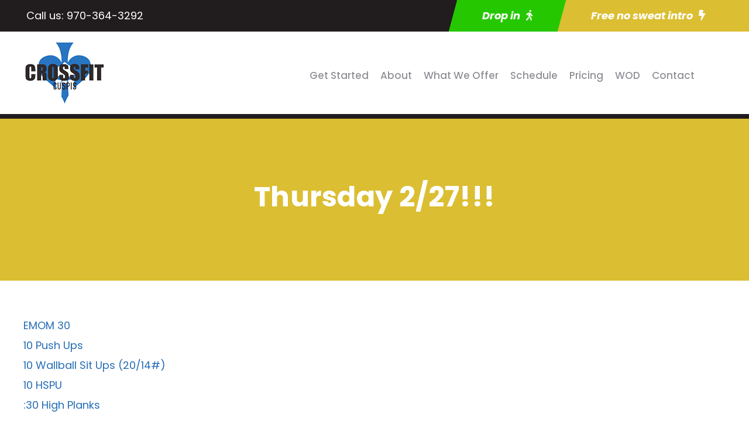

--- FILE ---
content_type: text/html; charset=utf-8
request_url: https://www.google.com/recaptcha/api2/anchor?ar=1&k=6Le5-IMeAAAAAFu0PbsXDpCHXX_aqUv2prV_W-7Z&co=aHR0cHM6Ly9jcm9zc2ZpdGN1c3Bpcy5jb206NDQz&hl=en&v=N67nZn4AqZkNcbeMu4prBgzg&size=invisible&anchor-ms=20000&execute-ms=30000&cb=8778ps1kgukv
body_size: 48748
content:
<!DOCTYPE HTML><html dir="ltr" lang="en"><head><meta http-equiv="Content-Type" content="text/html; charset=UTF-8">
<meta http-equiv="X-UA-Compatible" content="IE=edge">
<title>reCAPTCHA</title>
<style type="text/css">
/* cyrillic-ext */
@font-face {
  font-family: 'Roboto';
  font-style: normal;
  font-weight: 400;
  font-stretch: 100%;
  src: url(//fonts.gstatic.com/s/roboto/v48/KFO7CnqEu92Fr1ME7kSn66aGLdTylUAMa3GUBHMdazTgWw.woff2) format('woff2');
  unicode-range: U+0460-052F, U+1C80-1C8A, U+20B4, U+2DE0-2DFF, U+A640-A69F, U+FE2E-FE2F;
}
/* cyrillic */
@font-face {
  font-family: 'Roboto';
  font-style: normal;
  font-weight: 400;
  font-stretch: 100%;
  src: url(//fonts.gstatic.com/s/roboto/v48/KFO7CnqEu92Fr1ME7kSn66aGLdTylUAMa3iUBHMdazTgWw.woff2) format('woff2');
  unicode-range: U+0301, U+0400-045F, U+0490-0491, U+04B0-04B1, U+2116;
}
/* greek-ext */
@font-face {
  font-family: 'Roboto';
  font-style: normal;
  font-weight: 400;
  font-stretch: 100%;
  src: url(//fonts.gstatic.com/s/roboto/v48/KFO7CnqEu92Fr1ME7kSn66aGLdTylUAMa3CUBHMdazTgWw.woff2) format('woff2');
  unicode-range: U+1F00-1FFF;
}
/* greek */
@font-face {
  font-family: 'Roboto';
  font-style: normal;
  font-weight: 400;
  font-stretch: 100%;
  src: url(//fonts.gstatic.com/s/roboto/v48/KFO7CnqEu92Fr1ME7kSn66aGLdTylUAMa3-UBHMdazTgWw.woff2) format('woff2');
  unicode-range: U+0370-0377, U+037A-037F, U+0384-038A, U+038C, U+038E-03A1, U+03A3-03FF;
}
/* math */
@font-face {
  font-family: 'Roboto';
  font-style: normal;
  font-weight: 400;
  font-stretch: 100%;
  src: url(//fonts.gstatic.com/s/roboto/v48/KFO7CnqEu92Fr1ME7kSn66aGLdTylUAMawCUBHMdazTgWw.woff2) format('woff2');
  unicode-range: U+0302-0303, U+0305, U+0307-0308, U+0310, U+0312, U+0315, U+031A, U+0326-0327, U+032C, U+032F-0330, U+0332-0333, U+0338, U+033A, U+0346, U+034D, U+0391-03A1, U+03A3-03A9, U+03B1-03C9, U+03D1, U+03D5-03D6, U+03F0-03F1, U+03F4-03F5, U+2016-2017, U+2034-2038, U+203C, U+2040, U+2043, U+2047, U+2050, U+2057, U+205F, U+2070-2071, U+2074-208E, U+2090-209C, U+20D0-20DC, U+20E1, U+20E5-20EF, U+2100-2112, U+2114-2115, U+2117-2121, U+2123-214F, U+2190, U+2192, U+2194-21AE, U+21B0-21E5, U+21F1-21F2, U+21F4-2211, U+2213-2214, U+2216-22FF, U+2308-230B, U+2310, U+2319, U+231C-2321, U+2336-237A, U+237C, U+2395, U+239B-23B7, U+23D0, U+23DC-23E1, U+2474-2475, U+25AF, U+25B3, U+25B7, U+25BD, U+25C1, U+25CA, U+25CC, U+25FB, U+266D-266F, U+27C0-27FF, U+2900-2AFF, U+2B0E-2B11, U+2B30-2B4C, U+2BFE, U+3030, U+FF5B, U+FF5D, U+1D400-1D7FF, U+1EE00-1EEFF;
}
/* symbols */
@font-face {
  font-family: 'Roboto';
  font-style: normal;
  font-weight: 400;
  font-stretch: 100%;
  src: url(//fonts.gstatic.com/s/roboto/v48/KFO7CnqEu92Fr1ME7kSn66aGLdTylUAMaxKUBHMdazTgWw.woff2) format('woff2');
  unicode-range: U+0001-000C, U+000E-001F, U+007F-009F, U+20DD-20E0, U+20E2-20E4, U+2150-218F, U+2190, U+2192, U+2194-2199, U+21AF, U+21E6-21F0, U+21F3, U+2218-2219, U+2299, U+22C4-22C6, U+2300-243F, U+2440-244A, U+2460-24FF, U+25A0-27BF, U+2800-28FF, U+2921-2922, U+2981, U+29BF, U+29EB, U+2B00-2BFF, U+4DC0-4DFF, U+FFF9-FFFB, U+10140-1018E, U+10190-1019C, U+101A0, U+101D0-101FD, U+102E0-102FB, U+10E60-10E7E, U+1D2C0-1D2D3, U+1D2E0-1D37F, U+1F000-1F0FF, U+1F100-1F1AD, U+1F1E6-1F1FF, U+1F30D-1F30F, U+1F315, U+1F31C, U+1F31E, U+1F320-1F32C, U+1F336, U+1F378, U+1F37D, U+1F382, U+1F393-1F39F, U+1F3A7-1F3A8, U+1F3AC-1F3AF, U+1F3C2, U+1F3C4-1F3C6, U+1F3CA-1F3CE, U+1F3D4-1F3E0, U+1F3ED, U+1F3F1-1F3F3, U+1F3F5-1F3F7, U+1F408, U+1F415, U+1F41F, U+1F426, U+1F43F, U+1F441-1F442, U+1F444, U+1F446-1F449, U+1F44C-1F44E, U+1F453, U+1F46A, U+1F47D, U+1F4A3, U+1F4B0, U+1F4B3, U+1F4B9, U+1F4BB, U+1F4BF, U+1F4C8-1F4CB, U+1F4D6, U+1F4DA, U+1F4DF, U+1F4E3-1F4E6, U+1F4EA-1F4ED, U+1F4F7, U+1F4F9-1F4FB, U+1F4FD-1F4FE, U+1F503, U+1F507-1F50B, U+1F50D, U+1F512-1F513, U+1F53E-1F54A, U+1F54F-1F5FA, U+1F610, U+1F650-1F67F, U+1F687, U+1F68D, U+1F691, U+1F694, U+1F698, U+1F6AD, U+1F6B2, U+1F6B9-1F6BA, U+1F6BC, U+1F6C6-1F6CF, U+1F6D3-1F6D7, U+1F6E0-1F6EA, U+1F6F0-1F6F3, U+1F6F7-1F6FC, U+1F700-1F7FF, U+1F800-1F80B, U+1F810-1F847, U+1F850-1F859, U+1F860-1F887, U+1F890-1F8AD, U+1F8B0-1F8BB, U+1F8C0-1F8C1, U+1F900-1F90B, U+1F93B, U+1F946, U+1F984, U+1F996, U+1F9E9, U+1FA00-1FA6F, U+1FA70-1FA7C, U+1FA80-1FA89, U+1FA8F-1FAC6, U+1FACE-1FADC, U+1FADF-1FAE9, U+1FAF0-1FAF8, U+1FB00-1FBFF;
}
/* vietnamese */
@font-face {
  font-family: 'Roboto';
  font-style: normal;
  font-weight: 400;
  font-stretch: 100%;
  src: url(//fonts.gstatic.com/s/roboto/v48/KFO7CnqEu92Fr1ME7kSn66aGLdTylUAMa3OUBHMdazTgWw.woff2) format('woff2');
  unicode-range: U+0102-0103, U+0110-0111, U+0128-0129, U+0168-0169, U+01A0-01A1, U+01AF-01B0, U+0300-0301, U+0303-0304, U+0308-0309, U+0323, U+0329, U+1EA0-1EF9, U+20AB;
}
/* latin-ext */
@font-face {
  font-family: 'Roboto';
  font-style: normal;
  font-weight: 400;
  font-stretch: 100%;
  src: url(//fonts.gstatic.com/s/roboto/v48/KFO7CnqEu92Fr1ME7kSn66aGLdTylUAMa3KUBHMdazTgWw.woff2) format('woff2');
  unicode-range: U+0100-02BA, U+02BD-02C5, U+02C7-02CC, U+02CE-02D7, U+02DD-02FF, U+0304, U+0308, U+0329, U+1D00-1DBF, U+1E00-1E9F, U+1EF2-1EFF, U+2020, U+20A0-20AB, U+20AD-20C0, U+2113, U+2C60-2C7F, U+A720-A7FF;
}
/* latin */
@font-face {
  font-family: 'Roboto';
  font-style: normal;
  font-weight: 400;
  font-stretch: 100%;
  src: url(//fonts.gstatic.com/s/roboto/v48/KFO7CnqEu92Fr1ME7kSn66aGLdTylUAMa3yUBHMdazQ.woff2) format('woff2');
  unicode-range: U+0000-00FF, U+0131, U+0152-0153, U+02BB-02BC, U+02C6, U+02DA, U+02DC, U+0304, U+0308, U+0329, U+2000-206F, U+20AC, U+2122, U+2191, U+2193, U+2212, U+2215, U+FEFF, U+FFFD;
}
/* cyrillic-ext */
@font-face {
  font-family: 'Roboto';
  font-style: normal;
  font-weight: 500;
  font-stretch: 100%;
  src: url(//fonts.gstatic.com/s/roboto/v48/KFO7CnqEu92Fr1ME7kSn66aGLdTylUAMa3GUBHMdazTgWw.woff2) format('woff2');
  unicode-range: U+0460-052F, U+1C80-1C8A, U+20B4, U+2DE0-2DFF, U+A640-A69F, U+FE2E-FE2F;
}
/* cyrillic */
@font-face {
  font-family: 'Roboto';
  font-style: normal;
  font-weight: 500;
  font-stretch: 100%;
  src: url(//fonts.gstatic.com/s/roboto/v48/KFO7CnqEu92Fr1ME7kSn66aGLdTylUAMa3iUBHMdazTgWw.woff2) format('woff2');
  unicode-range: U+0301, U+0400-045F, U+0490-0491, U+04B0-04B1, U+2116;
}
/* greek-ext */
@font-face {
  font-family: 'Roboto';
  font-style: normal;
  font-weight: 500;
  font-stretch: 100%;
  src: url(//fonts.gstatic.com/s/roboto/v48/KFO7CnqEu92Fr1ME7kSn66aGLdTylUAMa3CUBHMdazTgWw.woff2) format('woff2');
  unicode-range: U+1F00-1FFF;
}
/* greek */
@font-face {
  font-family: 'Roboto';
  font-style: normal;
  font-weight: 500;
  font-stretch: 100%;
  src: url(//fonts.gstatic.com/s/roboto/v48/KFO7CnqEu92Fr1ME7kSn66aGLdTylUAMa3-UBHMdazTgWw.woff2) format('woff2');
  unicode-range: U+0370-0377, U+037A-037F, U+0384-038A, U+038C, U+038E-03A1, U+03A3-03FF;
}
/* math */
@font-face {
  font-family: 'Roboto';
  font-style: normal;
  font-weight: 500;
  font-stretch: 100%;
  src: url(//fonts.gstatic.com/s/roboto/v48/KFO7CnqEu92Fr1ME7kSn66aGLdTylUAMawCUBHMdazTgWw.woff2) format('woff2');
  unicode-range: U+0302-0303, U+0305, U+0307-0308, U+0310, U+0312, U+0315, U+031A, U+0326-0327, U+032C, U+032F-0330, U+0332-0333, U+0338, U+033A, U+0346, U+034D, U+0391-03A1, U+03A3-03A9, U+03B1-03C9, U+03D1, U+03D5-03D6, U+03F0-03F1, U+03F4-03F5, U+2016-2017, U+2034-2038, U+203C, U+2040, U+2043, U+2047, U+2050, U+2057, U+205F, U+2070-2071, U+2074-208E, U+2090-209C, U+20D0-20DC, U+20E1, U+20E5-20EF, U+2100-2112, U+2114-2115, U+2117-2121, U+2123-214F, U+2190, U+2192, U+2194-21AE, U+21B0-21E5, U+21F1-21F2, U+21F4-2211, U+2213-2214, U+2216-22FF, U+2308-230B, U+2310, U+2319, U+231C-2321, U+2336-237A, U+237C, U+2395, U+239B-23B7, U+23D0, U+23DC-23E1, U+2474-2475, U+25AF, U+25B3, U+25B7, U+25BD, U+25C1, U+25CA, U+25CC, U+25FB, U+266D-266F, U+27C0-27FF, U+2900-2AFF, U+2B0E-2B11, U+2B30-2B4C, U+2BFE, U+3030, U+FF5B, U+FF5D, U+1D400-1D7FF, U+1EE00-1EEFF;
}
/* symbols */
@font-face {
  font-family: 'Roboto';
  font-style: normal;
  font-weight: 500;
  font-stretch: 100%;
  src: url(//fonts.gstatic.com/s/roboto/v48/KFO7CnqEu92Fr1ME7kSn66aGLdTylUAMaxKUBHMdazTgWw.woff2) format('woff2');
  unicode-range: U+0001-000C, U+000E-001F, U+007F-009F, U+20DD-20E0, U+20E2-20E4, U+2150-218F, U+2190, U+2192, U+2194-2199, U+21AF, U+21E6-21F0, U+21F3, U+2218-2219, U+2299, U+22C4-22C6, U+2300-243F, U+2440-244A, U+2460-24FF, U+25A0-27BF, U+2800-28FF, U+2921-2922, U+2981, U+29BF, U+29EB, U+2B00-2BFF, U+4DC0-4DFF, U+FFF9-FFFB, U+10140-1018E, U+10190-1019C, U+101A0, U+101D0-101FD, U+102E0-102FB, U+10E60-10E7E, U+1D2C0-1D2D3, U+1D2E0-1D37F, U+1F000-1F0FF, U+1F100-1F1AD, U+1F1E6-1F1FF, U+1F30D-1F30F, U+1F315, U+1F31C, U+1F31E, U+1F320-1F32C, U+1F336, U+1F378, U+1F37D, U+1F382, U+1F393-1F39F, U+1F3A7-1F3A8, U+1F3AC-1F3AF, U+1F3C2, U+1F3C4-1F3C6, U+1F3CA-1F3CE, U+1F3D4-1F3E0, U+1F3ED, U+1F3F1-1F3F3, U+1F3F5-1F3F7, U+1F408, U+1F415, U+1F41F, U+1F426, U+1F43F, U+1F441-1F442, U+1F444, U+1F446-1F449, U+1F44C-1F44E, U+1F453, U+1F46A, U+1F47D, U+1F4A3, U+1F4B0, U+1F4B3, U+1F4B9, U+1F4BB, U+1F4BF, U+1F4C8-1F4CB, U+1F4D6, U+1F4DA, U+1F4DF, U+1F4E3-1F4E6, U+1F4EA-1F4ED, U+1F4F7, U+1F4F9-1F4FB, U+1F4FD-1F4FE, U+1F503, U+1F507-1F50B, U+1F50D, U+1F512-1F513, U+1F53E-1F54A, U+1F54F-1F5FA, U+1F610, U+1F650-1F67F, U+1F687, U+1F68D, U+1F691, U+1F694, U+1F698, U+1F6AD, U+1F6B2, U+1F6B9-1F6BA, U+1F6BC, U+1F6C6-1F6CF, U+1F6D3-1F6D7, U+1F6E0-1F6EA, U+1F6F0-1F6F3, U+1F6F7-1F6FC, U+1F700-1F7FF, U+1F800-1F80B, U+1F810-1F847, U+1F850-1F859, U+1F860-1F887, U+1F890-1F8AD, U+1F8B0-1F8BB, U+1F8C0-1F8C1, U+1F900-1F90B, U+1F93B, U+1F946, U+1F984, U+1F996, U+1F9E9, U+1FA00-1FA6F, U+1FA70-1FA7C, U+1FA80-1FA89, U+1FA8F-1FAC6, U+1FACE-1FADC, U+1FADF-1FAE9, U+1FAF0-1FAF8, U+1FB00-1FBFF;
}
/* vietnamese */
@font-face {
  font-family: 'Roboto';
  font-style: normal;
  font-weight: 500;
  font-stretch: 100%;
  src: url(//fonts.gstatic.com/s/roboto/v48/KFO7CnqEu92Fr1ME7kSn66aGLdTylUAMa3OUBHMdazTgWw.woff2) format('woff2');
  unicode-range: U+0102-0103, U+0110-0111, U+0128-0129, U+0168-0169, U+01A0-01A1, U+01AF-01B0, U+0300-0301, U+0303-0304, U+0308-0309, U+0323, U+0329, U+1EA0-1EF9, U+20AB;
}
/* latin-ext */
@font-face {
  font-family: 'Roboto';
  font-style: normal;
  font-weight: 500;
  font-stretch: 100%;
  src: url(//fonts.gstatic.com/s/roboto/v48/KFO7CnqEu92Fr1ME7kSn66aGLdTylUAMa3KUBHMdazTgWw.woff2) format('woff2');
  unicode-range: U+0100-02BA, U+02BD-02C5, U+02C7-02CC, U+02CE-02D7, U+02DD-02FF, U+0304, U+0308, U+0329, U+1D00-1DBF, U+1E00-1E9F, U+1EF2-1EFF, U+2020, U+20A0-20AB, U+20AD-20C0, U+2113, U+2C60-2C7F, U+A720-A7FF;
}
/* latin */
@font-face {
  font-family: 'Roboto';
  font-style: normal;
  font-weight: 500;
  font-stretch: 100%;
  src: url(//fonts.gstatic.com/s/roboto/v48/KFO7CnqEu92Fr1ME7kSn66aGLdTylUAMa3yUBHMdazQ.woff2) format('woff2');
  unicode-range: U+0000-00FF, U+0131, U+0152-0153, U+02BB-02BC, U+02C6, U+02DA, U+02DC, U+0304, U+0308, U+0329, U+2000-206F, U+20AC, U+2122, U+2191, U+2193, U+2212, U+2215, U+FEFF, U+FFFD;
}
/* cyrillic-ext */
@font-face {
  font-family: 'Roboto';
  font-style: normal;
  font-weight: 900;
  font-stretch: 100%;
  src: url(//fonts.gstatic.com/s/roboto/v48/KFO7CnqEu92Fr1ME7kSn66aGLdTylUAMa3GUBHMdazTgWw.woff2) format('woff2');
  unicode-range: U+0460-052F, U+1C80-1C8A, U+20B4, U+2DE0-2DFF, U+A640-A69F, U+FE2E-FE2F;
}
/* cyrillic */
@font-face {
  font-family: 'Roboto';
  font-style: normal;
  font-weight: 900;
  font-stretch: 100%;
  src: url(//fonts.gstatic.com/s/roboto/v48/KFO7CnqEu92Fr1ME7kSn66aGLdTylUAMa3iUBHMdazTgWw.woff2) format('woff2');
  unicode-range: U+0301, U+0400-045F, U+0490-0491, U+04B0-04B1, U+2116;
}
/* greek-ext */
@font-face {
  font-family: 'Roboto';
  font-style: normal;
  font-weight: 900;
  font-stretch: 100%;
  src: url(//fonts.gstatic.com/s/roboto/v48/KFO7CnqEu92Fr1ME7kSn66aGLdTylUAMa3CUBHMdazTgWw.woff2) format('woff2');
  unicode-range: U+1F00-1FFF;
}
/* greek */
@font-face {
  font-family: 'Roboto';
  font-style: normal;
  font-weight: 900;
  font-stretch: 100%;
  src: url(//fonts.gstatic.com/s/roboto/v48/KFO7CnqEu92Fr1ME7kSn66aGLdTylUAMa3-UBHMdazTgWw.woff2) format('woff2');
  unicode-range: U+0370-0377, U+037A-037F, U+0384-038A, U+038C, U+038E-03A1, U+03A3-03FF;
}
/* math */
@font-face {
  font-family: 'Roboto';
  font-style: normal;
  font-weight: 900;
  font-stretch: 100%;
  src: url(//fonts.gstatic.com/s/roboto/v48/KFO7CnqEu92Fr1ME7kSn66aGLdTylUAMawCUBHMdazTgWw.woff2) format('woff2');
  unicode-range: U+0302-0303, U+0305, U+0307-0308, U+0310, U+0312, U+0315, U+031A, U+0326-0327, U+032C, U+032F-0330, U+0332-0333, U+0338, U+033A, U+0346, U+034D, U+0391-03A1, U+03A3-03A9, U+03B1-03C9, U+03D1, U+03D5-03D6, U+03F0-03F1, U+03F4-03F5, U+2016-2017, U+2034-2038, U+203C, U+2040, U+2043, U+2047, U+2050, U+2057, U+205F, U+2070-2071, U+2074-208E, U+2090-209C, U+20D0-20DC, U+20E1, U+20E5-20EF, U+2100-2112, U+2114-2115, U+2117-2121, U+2123-214F, U+2190, U+2192, U+2194-21AE, U+21B0-21E5, U+21F1-21F2, U+21F4-2211, U+2213-2214, U+2216-22FF, U+2308-230B, U+2310, U+2319, U+231C-2321, U+2336-237A, U+237C, U+2395, U+239B-23B7, U+23D0, U+23DC-23E1, U+2474-2475, U+25AF, U+25B3, U+25B7, U+25BD, U+25C1, U+25CA, U+25CC, U+25FB, U+266D-266F, U+27C0-27FF, U+2900-2AFF, U+2B0E-2B11, U+2B30-2B4C, U+2BFE, U+3030, U+FF5B, U+FF5D, U+1D400-1D7FF, U+1EE00-1EEFF;
}
/* symbols */
@font-face {
  font-family: 'Roboto';
  font-style: normal;
  font-weight: 900;
  font-stretch: 100%;
  src: url(//fonts.gstatic.com/s/roboto/v48/KFO7CnqEu92Fr1ME7kSn66aGLdTylUAMaxKUBHMdazTgWw.woff2) format('woff2');
  unicode-range: U+0001-000C, U+000E-001F, U+007F-009F, U+20DD-20E0, U+20E2-20E4, U+2150-218F, U+2190, U+2192, U+2194-2199, U+21AF, U+21E6-21F0, U+21F3, U+2218-2219, U+2299, U+22C4-22C6, U+2300-243F, U+2440-244A, U+2460-24FF, U+25A0-27BF, U+2800-28FF, U+2921-2922, U+2981, U+29BF, U+29EB, U+2B00-2BFF, U+4DC0-4DFF, U+FFF9-FFFB, U+10140-1018E, U+10190-1019C, U+101A0, U+101D0-101FD, U+102E0-102FB, U+10E60-10E7E, U+1D2C0-1D2D3, U+1D2E0-1D37F, U+1F000-1F0FF, U+1F100-1F1AD, U+1F1E6-1F1FF, U+1F30D-1F30F, U+1F315, U+1F31C, U+1F31E, U+1F320-1F32C, U+1F336, U+1F378, U+1F37D, U+1F382, U+1F393-1F39F, U+1F3A7-1F3A8, U+1F3AC-1F3AF, U+1F3C2, U+1F3C4-1F3C6, U+1F3CA-1F3CE, U+1F3D4-1F3E0, U+1F3ED, U+1F3F1-1F3F3, U+1F3F5-1F3F7, U+1F408, U+1F415, U+1F41F, U+1F426, U+1F43F, U+1F441-1F442, U+1F444, U+1F446-1F449, U+1F44C-1F44E, U+1F453, U+1F46A, U+1F47D, U+1F4A3, U+1F4B0, U+1F4B3, U+1F4B9, U+1F4BB, U+1F4BF, U+1F4C8-1F4CB, U+1F4D6, U+1F4DA, U+1F4DF, U+1F4E3-1F4E6, U+1F4EA-1F4ED, U+1F4F7, U+1F4F9-1F4FB, U+1F4FD-1F4FE, U+1F503, U+1F507-1F50B, U+1F50D, U+1F512-1F513, U+1F53E-1F54A, U+1F54F-1F5FA, U+1F610, U+1F650-1F67F, U+1F687, U+1F68D, U+1F691, U+1F694, U+1F698, U+1F6AD, U+1F6B2, U+1F6B9-1F6BA, U+1F6BC, U+1F6C6-1F6CF, U+1F6D3-1F6D7, U+1F6E0-1F6EA, U+1F6F0-1F6F3, U+1F6F7-1F6FC, U+1F700-1F7FF, U+1F800-1F80B, U+1F810-1F847, U+1F850-1F859, U+1F860-1F887, U+1F890-1F8AD, U+1F8B0-1F8BB, U+1F8C0-1F8C1, U+1F900-1F90B, U+1F93B, U+1F946, U+1F984, U+1F996, U+1F9E9, U+1FA00-1FA6F, U+1FA70-1FA7C, U+1FA80-1FA89, U+1FA8F-1FAC6, U+1FACE-1FADC, U+1FADF-1FAE9, U+1FAF0-1FAF8, U+1FB00-1FBFF;
}
/* vietnamese */
@font-face {
  font-family: 'Roboto';
  font-style: normal;
  font-weight: 900;
  font-stretch: 100%;
  src: url(//fonts.gstatic.com/s/roboto/v48/KFO7CnqEu92Fr1ME7kSn66aGLdTylUAMa3OUBHMdazTgWw.woff2) format('woff2');
  unicode-range: U+0102-0103, U+0110-0111, U+0128-0129, U+0168-0169, U+01A0-01A1, U+01AF-01B0, U+0300-0301, U+0303-0304, U+0308-0309, U+0323, U+0329, U+1EA0-1EF9, U+20AB;
}
/* latin-ext */
@font-face {
  font-family: 'Roboto';
  font-style: normal;
  font-weight: 900;
  font-stretch: 100%;
  src: url(//fonts.gstatic.com/s/roboto/v48/KFO7CnqEu92Fr1ME7kSn66aGLdTylUAMa3KUBHMdazTgWw.woff2) format('woff2');
  unicode-range: U+0100-02BA, U+02BD-02C5, U+02C7-02CC, U+02CE-02D7, U+02DD-02FF, U+0304, U+0308, U+0329, U+1D00-1DBF, U+1E00-1E9F, U+1EF2-1EFF, U+2020, U+20A0-20AB, U+20AD-20C0, U+2113, U+2C60-2C7F, U+A720-A7FF;
}
/* latin */
@font-face {
  font-family: 'Roboto';
  font-style: normal;
  font-weight: 900;
  font-stretch: 100%;
  src: url(//fonts.gstatic.com/s/roboto/v48/KFO7CnqEu92Fr1ME7kSn66aGLdTylUAMa3yUBHMdazQ.woff2) format('woff2');
  unicode-range: U+0000-00FF, U+0131, U+0152-0153, U+02BB-02BC, U+02C6, U+02DA, U+02DC, U+0304, U+0308, U+0329, U+2000-206F, U+20AC, U+2122, U+2191, U+2193, U+2212, U+2215, U+FEFF, U+FFFD;
}

</style>
<link rel="stylesheet" type="text/css" href="https://www.gstatic.com/recaptcha/releases/N67nZn4AqZkNcbeMu4prBgzg/styles__ltr.css">
<script nonce="Pp3EhoTLnzMvZzTkxys_0Q" type="text/javascript">window['__recaptcha_api'] = 'https://www.google.com/recaptcha/api2/';</script>
<script type="text/javascript" src="https://www.gstatic.com/recaptcha/releases/N67nZn4AqZkNcbeMu4prBgzg/recaptcha__en.js" nonce="Pp3EhoTLnzMvZzTkxys_0Q">
      
    </script></head>
<body><div id="rc-anchor-alert" class="rc-anchor-alert"></div>
<input type="hidden" id="recaptcha-token" value="[base64]">
<script type="text/javascript" nonce="Pp3EhoTLnzMvZzTkxys_0Q">
      recaptcha.anchor.Main.init("[\x22ainput\x22,[\x22bgdata\x22,\x22\x22,\[base64]/[base64]/MjU1Ong/[base64]/[base64]/[base64]/[base64]/[base64]/[base64]/[base64]/[base64]/[base64]/[base64]/[base64]/[base64]/[base64]/[base64]/[base64]\\u003d\x22,\[base64]\x22,\x22QC1QJcKZw5nCojJAw7DDuMKFw5rCjmogaMOSfx0VWB0Jw5gFc1ZXWsKyw490PWhudmPDhcKtw4/Cl8K4w6taVwguwobCgjrClhHDvcOLwqwBLMOlEUh3w51QD8KNwpguEMOgw40uwpTDs0zCksOVKcOCX8KTDMKSccK6bcOiwrwLJRLDg1DDvhgCwqZrwpI3BFQkHMKNL8ORGcOBXMO8ZsOowrnCgV/CtsKgwq0cWMOmKsKbwqYJNMKbZMOcwq3DuT8WwoEQdAPDg8KAWsO9DMOtwoxZw6HCp8OwBQZOWsKyM8OLdMK0MgBYIMKFw6bCuSvDlMOswpdHD8KxMWQqZMOqwqjCgsOmdsOWw4URA8Onw5IMRnXDlULDpcO/woxhccKGw7c7NTpBwqoBHcOAFcOOw6oPbcKWIyoBwrbCicKYwrR+w4zDn8K6PU3Co2DChHkNK8Kvw6czwqXCl2kgRmwLK2obwrkYKEh4P8OxMX0CHFjCmsKtIcK/wp7DjMOSw7rDkB0sOcKiwoLDkSN+I8Oaw7hMCXrCtwZkan8ew6nDmMO4wqPDgUDDiT1dLMKmdEwUwrvDrURrwo/DqgDCoHxUwo7CoB4THzTDgkp2wq3DqU7Cj8KowrgYTsKawrVEOyvDhQbDvU9UPcKsw5sOd8OpCC8GLD5JJgjCgkluJMO4McOdwrEDFUMUwr02wpzCpXdrGMOQf8KgVi/[base64]/[base64]/BcOsw6QTw5lWb3bCnMO1wodMOyXCoD5SwovDscKPNcO8wpR7BsKJwonDsMORw4fDgTDCq8KWw5hdTSvDnMKbUMKgG8KsQzFXNCdcHTrCn8Kfw7XCqBrCssO0wpJFYsOOwq5uFMKzfcOoFsOjC3rDmxjDlMKvGknDjMKFD0gof8KKBBBpb8OwMw/[base64]/[base64]/DocKYAlRBSsOsw5rCikvDi8KMw4vCkjzCjhgiwo3DlsKPR8KVw73CvcKCw6zCmUXDgSIfJcKYNUvCikbDuW4GQsKzKzJHw5tgGhN7H8ODwq3CkcKpZsKow7fCpkUHwoR9w7/CjhvDt8KZwoJSwpXDjSrDoSDCi29ScsOIMWTCuyrDqR3CmsOYw4QDw4/CscOGECPDhgZuw5dqbsKxEmPDjjULZWTDucK7dWpywp9uw617wqEnwptKa8KMMsOuw6sxwqgAIcKBfMO/wrc9w4LDlX93wrl+wr/Ds8KRw7jCvTFrw6LCtsOLG8Kww53CvsOvw5AyYicTKcOxdMONAyErwro0I8OkwovDsTkJKyjCscKdwoZiGsK0WF3Dg8KpPm1cwolYw6TDo1vCjnpuBjjCmMKIE8KowqMGdDp2MxAASsKOw595E8O3GcKdTRRUw5DDvsKhwpAqMUjCkzXCjsKFOBt/aMKNOzDCqUDCnlZddDkaw5DCp8KLwobCtUXDlsOTw4g2KcK3w4vChGbCscK1V8Krw6o0O8OAwpPDk17DnBzCvMKPwpzCqjPDl8KadcONw7jCj0IWFsKYwopJVMOuZgd0c8K+w5w7wpxvw4fDrVcvwrTDvFppR3g/LMKBDApCDh7Dl1pQFT92IW06ej7DhjrDh1LCshLDr8OjLjLDp37DtWsbwpfDvQUnwrEKw6jDv1zDhldgdE3Cn2ATwqrDm0PDp8KcWz7DuUxkwot8O2XDgsK0w5Z9w6vCoEwEQAYbwqVuScOPOUTCsMOOw5IRc8K4MMK/w4wMwpoHwqdow4TCrcKvcGDCiTDCs8OccMK0wqUzw5nCj8OFw5nDtyTCuwHDoBMwG8K8wpV/wqI9w4wYWMOLQsOAwr/ClcOxQS/[base64]/FMKew5TDlkjCtMKtwo3DmcKId3XCpsOuw4cGwoRww7Egw4Eww5PDtkvCt8K0w4DChcKNw7HDmMOOw7tWw7rDgWfCj1ggwr/DkwDCg8OOCyFADgnDoVbDunIIHGxNw57CvcKGwqPDusK3D8OPHWclw757w7pkw7TDq8OCw79uF8OxT0g1KcOfw7Q2w5gNSyldw68TesOvw748w6PCvsKGw71owp/DlsOtOcOUIMKQGMKtw4/Dl8KLwqclNjo7WXQeKsKiw4jDncKuwqrDu8Kowohqw6ZKFVZbLhbDjX8kw54WRcKwwq/DmDrCnMKBdDDDksKiwrHCtMOXPMO7w4bCsMO0w5nCkxPCrEQXw5zCo8OawqUuwr01w7XCu8Ojw6k5V8KELcO4X8Ojw5TDp2U3eU4dw7DDuDUsw4HCtcOZw5pRCsOQw71ow6fCqcKYwphswqAXECxSMcONw4dEwqZ5aA3DlcODBUY9wrE8UFLCmcOtw5ZML8Oawp/CiTYXw4gxw6/Csn3CrWlzw4TCmgYcJ25XL0ppUcKDwqY3woISccKtwownwoFCXDLCksK5w6lIw5xjFMKvw4LDhR8MwrjDp17DsSJWIkw7w7krd8KiGcKwwoUCw6wwIsK/[base64]/CqhQvZcO4Y8KFVsKOR8OUw7TDqcOZw4fClMKlc8ODUMOiw7XChWI6wrjDpT/[base64]/[base64]/DhQ1UwqQtCsOnwrvCkMKQZkLCpsOmwrNQGMO3XcKgw4TDtjHCgH07wq7DvWFmw50oDsOCwoMqFsKWTsOpAlRuwpw1QcORVcO0BsKhUMOEYcKnSFB+woltw4fCmMOCwpvDnsKfGcOmEsK7ZMKFw6bDgSERTsOwAsKbSMKNwqocwqvCt1/CnXBswrtqMnfDrUhDXEvCrMKdwqYUwo8PUcO7QMKBw7bChMKOA2vCn8OUVMO/QSgHVcOOZyR3JMOJw7Upw7nDuRTDoTHDlC1IH3sgZcOSwpDDgMKcSF/DvsKKHcOGGcOzwoTDvxMlQSlawp/DqcO0wqNvw47DmG3CmSjDhAI5wpTCkDnChT/ChkMcw6YwOHt0wq3DgynCjcOFw57DvADDiMOISsOOGsKgw6ssO3sNw4k+wq94ZT/DulHCo3LDignCnAXCjMKYIMOOw7sSwrDDoRvDqcK/wr1rwpbDncOeElpmIcOYLcKuwrsfwqM3w6dlP2HDi0TDtcOTXhrCksOGSGNzw5E3Q8Kcw6gWw7BkQ0sLw47DrxHDoCTDssObGMO/MkPDn3NAS8Kcw6/CksOiw7HCtR9oDDjDi1bCtMOdw5fDvwXCrAzCjsKAGz/Dr2LDsWfDlD/CkXbDosKBwqk1acK4WnjCsHVsGT3CgMKbwpIvwp4WS8OAwqF4wrjCvcO6w4AJwr3DjsOGw4DCtXzDjU8twrjDkzbCshgsdltuaU0EwpY9QMO7wrFXw6FnwobDqRLDqXJ5Mwp8w53CqsO7OBsKwq/Dl8KJw6LCicOqL2vCtcK3DG/DuDDDkX7Dk8K9w5DClgwpwrY1dztuNcKhMHXDtVIMT0rDocOPwobCj8KtIB3DksOZwpcOHcKDw5DDg8OIw5/Ck8KMcsO5wrdUw5QSwrnCp8KRwr/DpcKkwozDlsKUw4nCskVmPxPCj8OUQMKmB0xlwq5KwqLChsK5w7XDlD7CssKOwoHDvy8RKVEhcE3Co2vDq8OAw7tOwqEzIcKVwoPCtsO0w6UYwqZZw6Ymw7FywqZ5VsKjBsK8UMObecOFwoQFScOTDcOewr/DnATCqsO7NWPCl8Oww5FNwoVAfxRiSyzCm31FwrXDvMOHInYHwrLCtQvDniM/csKmGWsuejc8JsKpP2M+OcO9AMOCXE7Do8O9cEfDusKawrh3JmfCk8K+wrzDtG/[base64]/DpEciRRMAwprCicKzI8KMw5LCh8KwFVEabnBKJsOeYFfDh8KvG2DCmXEfWsKAwq3DqcObw6dJeMKmEcK/[base64]/KUDDukBEw6NEw5bDvFsTw4ZpRA9mXlrCrwAPHcKlBsKVw4RTR8OFw5HCn8O+woQFISrCrsKKwoXDm8KVBMK9JyQ9bGkxw7JZwqMuw7ghwp/ClhrCvMK9w5gAwpd8C8KCHS/CsGlqwpXCj8O6wp/CoQ/CmH08YMK5YsKoesOmLcKxAU3DkBUHKBA3embDmzRVworCnMOMecKgw5IsPMOfbMKBMsKCSmhaHDF/c3LDnV4Qw6N8w4PDuAZHdcKmworDoMO1AMOrw6JpQRISCcOmw4zCgT7Dum3CksOkfhBJwrwKw4U0UcK2KTvDl8OBw6DDgCzCt1glwpfDk0LDgx3CrAFDwp/[base64]/SsOaw5/DtMKXw53DkUPCmRRCcMOPUsKzJ8KhwoXDiMKOJR5yw6rClMO+JUQPM8OCP2/CkzsDwoh+AldKZcKyW33DpR7CtMKsE8KGRjbCkQELQ8KeIcOTw47DrgVzRcKRwo/[base64]/DrRzDiS8AwprCgMOQCcOgGsKSw5pyAsK0wpAXwrvCs8KoYgECRcOrasKWw5bDiWIUw74fwpLCjUPDrFBDVMKEw6IVw5ooC0TDo8K9DWbDmidaPcOdT1vDpCLCnUPDtTN/[base64]/DsOfw7fCn8KBAWvDnsKawpbDgsKMwoRSw4UDMcOIw4vCgsOAwprDgETCkcK7CTp/[base64]/wpfCiC7CgcKiSsK9IVliMWBZXcOSA8OIwol7w5bDicORwp7DocKLw5TCuVBWRA4nGylOYgN/w5zCtsKGD8OzYzDColbDk8OzwrHDmDrDvMKpw4tZEgTDiCNEwqN/JMOww4Q8wpVsblfCqcKKUcOpwoZCPi0Xw5PDtcO5ExXDgcO8wqTDiQvDhMOhDiIfwplkwppAdMOQw7FdQmDCqyBSw483W8OCc0rCrR7CmWrDk3pgX8OsGMKTLMOzAsKANsOXw6c7f1dxAD3Cg8OSZC/DpMKew73CowjDnMOIwrxOAD7CsV3Cq34jwr8OR8OXRcOSwp05DAgvEcOUwp9wf8K4TwLCnBTDhjd9KgA9ZsKyw71+ZsOtwrBIwqxJw4LCqUxxwrlfQATDgMOvdcKPOwHDuTRmCFLCqjfCh8O7DMKNMT4TTHXDu8OFwo7DrjjCkWIywqXCnj/CucK7w5PDn8OzPsOnw4DDjsKEQh81OsKqw6rDuUEvw7LDokDDtMK0KVDDrUlmf1ocw6/CnW7CiMK+wr7DlFFxwpQFw7h0wqolX0/DlRLDuMKSw57DvsKSZcK8TkgibnLDqsKvGzHDh3kNw4HCjE9Ww7AZRkZqfB1PwqLCgsK2JxY2wp/CpEVow6gAwpDCosOVWhbDscK7w4DClEjCjEYGw4HClcOFV8K6wpfClcO3w6FdwpIPOsO/E8KcE8OzwoPCg8KPwq/DiUTCiyjDt8OoXsKyw5jCkMKpaMOhwpoJSB7CozXDgzZkwpHChEwhwr7DocKUdsO8X8KQEwHDiTfDjcK4BcKIw5I1w6TDtMK3w5fCukgwQcOxU2/CgUnDjEbCmHHCuUInwpRAA8KzworCmsOvwp5mTnHClWtDHWTDg8OMbcK8Q2hlw7NbAMOiZcOlw4nCicOJK1DDlcKfwrrCrHc+wofCscOIDMOpeMO5NAHCgsOIdMKCUQ0Aw64MwqnCu8O2PMOcGsOwwoHChwvDgV9Aw5bChhbDkw13wo/DoixUw7wQcFkYw6Qrw5NQDG/DnxPCtMKNwrPCvUPCmsKdKMKvKhV1DsKpPsOGw6nCtGTDn8OaGcKoKTTCpMK4woLDpcKkDB3CvMK+eMKMwrZ/wo3DucKTw4TCuMKbaR7CoQTCisK4w79Gwp3CksKZYzlUUC4VwonCvhFGDx/[base64]/DTPCjcKaw5AMBGzCl0PCtDDDmATDvA0Ew7DCjn9XZWRHRMKtFT89ZDXCm8KPT2M7W8OPDMO+wpgDw7VEC8KuTEoewqHCm8KUNzbDlcKaPMKxw7FbwpAyfBBkwonCtQ3Doxptwqpfw4MVE8ObwpJiUy/CrcK5Y10/w5nDkMKrw6PDicOIwoTDmVXDuDDCulLDu0TDksK3VkzDsW0uJMKCw55Sw5jDj1rDm8OaE1TDmBjDjMOcVMO5OsKuwo/Cu107w4E8wqk2MMKGwqxTwojDk2PDqMKfMVLDqwEgQsODCmHDgQphF01dZcK0wp7CusKjw7NGKkXCusKPVHtkw4kFK3bDqlzCqcKtZ8KVQ8OlQsKTw7vCv1DDt3fCncOKw6QDw7xmIsKbwoTCtgDDjmbCqE7CoWHDqSjCgmLDvD4xcHLDiwQLTDpAEcKFRC/CisO9w6TDu8KQwqUXwocIw57CsEfCimkoN8KRJUhufCLDlcKgVEXCv8Ocwq/Cs217MQvCgcKEwr5MccKOwqgGwrokBcOsckgqM8OAwqh4Qn5pwo4Db8Oxwok3wpVcDcO5NQ/DtcO8wrgUw4XClMKXO8Kiwq8VQsKSVwTDsnLCpBvDmWZYwpEeAygNMCXChF8wb8Ozw4Naw6DDo8KBw6jCs2ZGJsOda8K8BHB7VsOdw7oew7bCsjFQwqs4wrtFwoTCrh55OlFYGcKRwrnDmzrCocK5wrLCgDPCjVfDil4AwpPDviULwqXDq2YMMMOxRGwMMMOoUMKeLn/DlMOITMKVwp/DqsOYZjJFwqULZRt6wqVrwqDCrMOdw67Djy7DrsOowrVWTcOUUk/Cm8OFXlplwrTCu2XCuMKrD8K4WB9QDyTDpMOlwpzDnU/[base64]/ZkjDoH9+w5fCtcKkwpwPwoXDs8OAwo7CsMKfE2zCqEzClhnCmsK7w7pbN8K6RcO4wrJjLk/[base64]/[base64]/ChAM4w6jCqcKTWEYoS8KvwoM7w5MICw7DvsKyd8KBc1nCrWDDmcKZwp1nCHYrclRzw5V8wopywrfDr8Kuw6/[base64]/CnMOgQcKZwoXDv8O9wr0+PAFZw6zCuMKlf8OEwqUubVjDkQ7CocOrXsOWJEsWw7vDhcO1w6IyZ8OkwoVkFcO6w45BDMO9w4NLdcKMZzoewphow6HDjsKvwqzCmsK6V8O6wpvCoWpVwr/Co2nCucKyUcOvKsKHwrMQE8KiKsKlw6wyYsOtw7jDusK0VRkQw64iUsO7wqZHwo58wrrDrkPCry/Cg8OMwqTChMKRw4nCnybCpMK/w4/[base64]/XCIcfcKHBStvw6DCvsOkaMO5PMOXR8KGw7XDuHcqP8KxLsOTwpFDwpnDlgrDkBLDosOxw67CrFZzN8KlKkJvAwLDk8OVwr8Ow5jClMKjK3LCqggVIsOXw758w6cMwrd4wq/DsMKfY3fCuMKiwpLCkmLClcKBacObwrYqw5rDtXfCqsK7JcKaSVEXTcKsw43DoBMTBcKUdMONwpF5QsOECD0XC8OdL8Ozw7TDmgJiPXMOw63DpcK6YUXCicK7w73DskfCnHvDklTClz00w5vCr8K/w7HDlgQUIVZXwqNWZ8K8wrYTwpbDiDPDi1HCvVFBZyPCuMKvw4LDoMOvVHPCgHLChWDDli/[base64]/[base64]/w6fDn8KFcMOnb1LDhUXCi8Oyw5nCmEglwpjDscOhwofCnTYLwqdyw4U0ZcOkMcKzwqTDpWhPw7cKwrbDsHcPwq3Du8KxdH/DjMOtJ8OlJRYPIFfCsBJkwqbDn8OTZcOUwoHCssOLIDoqw6V1woVPeMOAA8KNM2kdJcOfDX8Kw69QLsOGw5nCgEogVcKPfcO0KcKYw5Inwoc9wpDDgcOyw5zDuhoPSljCh8K2w4Ujw7gPBCvDvCfDsMKTKCvDusKVwr/CjMK/w63DiQpQAzYlwpZ7wrLDmcO+wo0pF8KdwobDgCNlwqXCnlvDtGXDvsKCw4sJwpw/[base64]/wo96wpDDghg0JAhFw7PDtW4jKcOnw4Enw4PDmcKlLiICJ8KvJXfDuETDr8OPKcKEPkTCgsOSwr/DjiDCsMK5WBYkw7V9XBjCnlocwrZmPMKjwol7VcOoXCDDi39IwroswrDDhWN9wqFRI8OBdVnColbCuHFNPRZSwqFfwq/ClkpKwrVDw6J+QCrCrcKOG8ONworCtRMHTTpGPTPDocOWw5HDqcKUw7Vaf8OaSm9owp/Duj5hw4vDjcKKESDDlsKfwqA+EHPChRllw7YHwr3CvnsqasORXlovw5oAEcOBwoEGwoVkV8KCLMOTw6JZUALDnnnCn8KzBcK+F8KDNMKTw7TCnsKIwpNjw7/CrEtUwq7DiB3DqmBvw4FMc8KNGnnCm8OWwp7DtsORP8KCU8KgJkMxw7FfwqUNBsOiw4PDjUnDrA1xC8K6AMKVwqnCsMKkwqTCp8O5wp7CscKiRcO7P0QBMsK/MEfDmMOUw6soRC00LmzDisOyw63DgDdfw5xbw6tIQjbCi8OFw77CrcK9woFDHMKowqnDgHXDlsOpNzYMwpbDiGcaP8OZw7MRw5kaa8KHeSlIRRpBw78+wqfChDdWw6DCvcKcJlnDqsKYw5vDhsOswojCnMKfwqtsw4REwqLDri9Ew6/Cng8Vw4bDmMO9wqFvw6XDkgYJw63DiEPCoMOSw5cNw74gQcOpLQFuwrrDrwLCunnDn1nDv0zCi8K3M3F0woIow6PCmTHCusO3wogMwrNNAsOpwpfDtMK2wqPCvCAEwoHDqsO/[base64]/[base64]/DvCvDiwVVwonDqRQOT8OPP3bDkyDDl8Kqwpw+URtYw4VVB8OMc8KPJU8RKTvCsX/CmcObGsK/HsO1ci7Cq8KUZcKAThvCslbClcK+GcOBwprDqTcTFi0/woPDmcKjw4bDtMKUw5fCnsKjUiJ0w7nDlyDDjcOyw6kWS3nDvMOaTiM7wrHDvcK/w40vw53CtHcJw7EXwrNuVADDukI9wq/DksObF8KEw4JkBBBiFgDDqsOZNnzCrsOtMGVcw77Cg1lMwo/DqsOvVcOZw73CusOvFkEALMKtwpIoRMOWM3V6ZMOKw4vCnsOkw7jCiMK+PsK+wrJ1LMK4wpfDiR/Du8OnPUzDp1pCwoBQwpLDr8OCwpggHm7DucOAVSE0EyFrwqLDrhRPw7bCrMKCCMOgG2h/w4EZF8Kkw5bClcOowrrChsOUX1ZZIS5lC1sbwrLDpnobeMO/wp4Yw5tQO8KJM8KGO8KMwqPCrsKZL8OrwrXClsKCw4MSw6cTw6sGT8KGRhNzwqPDqcOAwqfDgsOkwonDlS7Cu23Dv8KWwrRkw4TDjMKWcMKZw5tJecOew5LChDEAB8KKwqIkw5gBwrnDmcO8wqdwF8O8S8KawqvCinnCjHPCiCdQHg0aNUrCncK6PsO8Kl5uCRPDuRN/NS85w5wjYXnDhjJUBirCsSNbwqVxwqJQasOTf8O4wqbDj8OUHsKVw4M/Cigne8KzwrHDrcOgwoh+w5UHw7zDkMKrY8OCwrceV8KIw7oaw5XCjsOHw45kIMKwMcK5V8K+w4NDw55rw5FHw4TCkygJw4fCksKaw619BsKLMgfCgcKNdwvCjkfDn8OJwo3DrW8Nw6/CnMKKE8OoPcOcw5M/GGV9w4vCgcOzwrI4NmzDrsKIw47CnT0OwqPDmcOTcA/DucKGK2nDqsOLBRDCi3slwr7CinnDj0F8w4FLP8KHLV4kwpDDgMKkw6bDjsK4w5PDrX58OcKow4HCl8K+aEJiw5zCtT0Sw7/[base64]/DjHtLwq3DvMKtHgUEeSjDljZ2wpbChMKUwpbDiH/DucKfwpBqw5DCpMKGw7JrdsOuwqjCpGHDkBfDrnh/fhzDtnVgaQocw6JwXcOxBzkhcVbCi8ORw4Auw74ewo3Dsx3Dm2bDtsKxwozCs8K0wr0NJcOab8OZM2R4FMKFw4fCtBhLNwjDjMKEQkfCpsKNwqkOw5PCqxDCrlPCvVLCjFzCqsOSV8KQeMOjM8O+JsKfFUs/w6NNwq9SS8OIDcOMBS4Dw4nCtMKAworDoBE6w7cNwpLCmcKmwqh1UMOswprDpxfCl3bCg8Kpw4VuEcOUwqJVwqvDv8OFwpLDuRLCuAAvE8OywqJhfsKAH8KCWBVLG0JXw4bDk8OuZVQsScOPwrwOwpAUw5ATEBxgaBYuJcKgZMOXwrTDuMKZwp3CijjDnsKCAsO6XcK/BMO0w4rDgcK5w5TChBrChAgkPW5OVWjDlMOYcsOyDMKKOcKuwoVhOWJ4CWHCrwDDtglawoXChXZ4QcKnwofDpcKUwoFHw51hwr3DlcK1w6TDhsOVKcKdwozDssOywrdYcBTCqsO1w5HCi8OQd3/DncObw4bDvMOVPFPDuhwRw7RKJMKPw6TDrAhcwrgBYsK6LHIefy1FwrvDmlglFsOIc8KbfG08DH9KMcOfw5jCg8K/[base64]/CisKJw6TDs0Yow4fDt8KGwqF5wpgBGsO4w5vDssK4eMO9UMK3w7HCr8Okw5thw7bCq8KYw6lSc8KSTcOfN8Kaw5HDnk/DgsOIIg/Cj0nCsG5MwqfDjcKNUMOcwrVsw5svBllPwqMbNsOBw4UfEzR0wpcpwqrDhlnCkMKQS20fw53CsSdoJMOewqrDtMOGwqPCvX/[base64]/Dvn/DtkBvfsKCX1Ijc0VHfsK1EMORw7/CjSTCgsK1w65AwqnDnynDssOeecOIH8OoEWlOUmgHwrodf2XCtsKTTnQsw6bDhlBlesOdUUzDpBLDjy0PL8O0ewLDkcOOwr7CsisNw4nDowBtG8OhDV4/cHbCrsKKwppyZj7DtMOPwq3CvcKLw7YRwq3Dg8O/w5HDj1/DtMKEw6zDrSfCmcKow4XDpcKDOVvDnsOvH8Kfw5BvY8KeLcOtKsKiB1cFw641dcOhMG/[base64]/Cq8O1F15wwpXCnStqLhhiw7vDgsKWOMOBKhHCoHo7wptMFxDCvMOewosUYj5sV8K1woQoJcOWIMK+w4Jxw4JtODLCiAwFwonCjcKtbDwDw5VkwrYOG8Oiw43CjHLClMOwV8OCw5nCoD8scx/Ds8OSw6nCrH/DijQww48UZl/[base64]/w7nDosKIw4E4Z8KUNjoDw7lqD8OEw5YYw5odZcK6w5MGw6g5w4DDoMOkPzPCgRDCucKOwqXCsChuWcOXw4/[base64]/CqUNPUTkpwoQmwpTCrQA6wphhw61Vw5TDtcKsAcKNdsObw4/[base64]/[base64]/Dn8O4TGxNFlZkEE4NHsOhw5XDhsKdw61yaHQUG8KCwrI4cnTDhnAZPmDDh3pIG3lzwrTDpcKqJwtaw5Azw6NdwrDDsmHDjcOkBXHDgsOpw7h5wrkVwqIrwr/[base64]/DvzgIwqTClsKdwoBfw7jDliledBTDjsOcwrR9LsOcw7HDpWzDgsKBfh7CoBZ3woXCi8KTwp0LwqBAP8K/A05BcMKzw7gJSsOIF8Ofw7vCkcK0w6nCuAkVIcKDdcOjfD/CkDsSwrkjw5VZQMOqwpTCuijCkDhqe8KlasKZwoIeSnEhIXoxfcOGw5zDki/Ci8OzwqDCmixYBRdpGjRhw4NQw7HDi28qwqjDhQ3DtUDCuMOjLMOCOMK0w7pZQyrDpMKVCVXCg8OGwo3Dt03DpBsZw7PCqgMWw4XCvyTDqsKVw4R8wrDClsOYwpNew4U+w79Uw6gVLsK3DsKHJU/Du8KaNFsLI8KGw4Y0w53Clk7CmCVbw67CjMO2wr5BI8KpOnvDr8OoNMOfXyXCi1rDpMKmUiF2AmHDtMOxfmLCnsOywqXDmjLCnRrDs8KewrQxMT8VVcOecVd9w5Ynw7pPX8Kow6JednDDgcOCw7PDiMKdZ8O3wqxjeBjCoX/CnMKoSsOdw7DDt8K9wrnCpMOGwonCt3BFwo4AdE/CmhtcWDbDjTbClsKVw53Di0MBwrF+w7EpwrQ1R8KlZ8OQFyPDp8K6w4NCDDJ+bMOfNBBlQMKcwqR5aMOWBcOUcMK0VgvDnHxQDMKOw5FrwqjDuMKSwqnDtcKjSCMqwqUWP8K/wqjDrcKKIcKeMMK5w71kw7RywoPDvwXCrsK1E0ADdmPDh1TCqWksRyR9RF/DpwnDvXzCi8OERCY0aMKhwoPDvlHChx/DrsONwqnCh8OOw49sw51TXH/DhBrDvBzDpzvChFrCr8OMZcOhE8K5w4zCt1E3SyLCoMOlwrA0w4dFfjXClzAkRyJDw4d9OzpAw5gOw7/DgMKTwqtWeMKtwodpEmR7aU7DvsKsCMOIHsONBDp1woBzKsKPYlxbwqo0w68ew7bDg8O6wp0KRBjDucKCw6TDuhh4N3NSK8KhYmLCrsKCwqd1RMKkQx4ZNMOzfsOqwqMZX2kRccKLHVjDuRTCpsKXw4DClsObV8OtwoJRw4nDkcK9IQzCqcKDdcOhWxhSbsO/CXbCnBkQw7HDjhbDiVrClDLDnR7DkkkIw6fDjCTDk8OfFT8XbMK/w4Vcw54Nw6bDiBUZw51kCcKDQjPCkcKyPcO3WE/Cgh3DgxEsNzQxAsOmcMOuw4cCw6Z/NsOjwoTDoVsAaUbDpsOnw5NDJ8KRPFzDmsKKwrrCncKcw6xlwqMkGFxbOwPCoj/[base64]/CscKpKmpmw51QwpDDixQ/XMOJwoLDl0w3wrwIwrQsW8KWw7jDpz0bE0AFPcObAcK9wqJlGsO6QivDvMKoEMKMGsOFwp9VR8OXYcKtwphWSxrCqzjDpwV6w6VSWxDDj8KRf8OawqokSsK2eMKTGmHCj8OlZMKNwqzChcKoNG9UwrlxwovDvXFWwpzDpQVPwrPDkcK/D1VrOwE/QcOvIkjCihtFTxF6OgPDkCXCs8O2HnV4w5NrFsOsOMKcRcOiwq1uwqfDgVxbOh/CoRRBcQ1Cw7pzQxXCkcOmJk/[base64]/wptzw4xgXGjDkMK4DsOMWcOCOcKFYsO0T1/DiAgSw5JufynCucOBBnosZsKsRj7ChsOZdMOQwp/DsMK4FzPClMO7CyTCgsK9w7XCkcOIwqsQa8KSw7UTEgfDmjLCq3vDucO7ZMKqCcO/U3Idwo3DkAVQwo3CiCwOesOOw5xvHFYxw5vCj8OOIMOpIVULLFDDpMKZwo54w5/[base64]/DjMKGP8Olw75wQi3CpsK6wp4bw6QXQsKZw4HDg8OowqLDt8ODaHPDsydGSUrDv0F6cRglc8Ozw7EtT8K+acK+FMO9w4U+FMKAwqAqa8KDecKuImsIw43DssKGNcO+CB0da8OGXMOfwqnCkCgCdihtw7JfwpLCvMOmw4chLsO5G8OAwrAkw5/Ci8OywpZwc8KIYcO/BTbCjMKdw7YUw5xWGEZZTcKRwq5nw5wGwr8rU8KpwpsGwqlBF8OZCsO2w4cwwpLCr3vCocK+w7/DisOmPzo+fcOzRjvCkcKZwr9jwpvCjcOwCsKZwq7CtsOrwo1+QsOLw6YFWHnDvTUbcMKfw7XDusOTw7kccV/CvwjDucOCd1DDrixWe8KLLkHDpMOfFcO+DMOuwrRuNMOuwo7CqsKMwrfDlAR5LRfDiw0zw4pNw4VaS8Olwr3DtMO0w5oVwpfCsC8HwpnCmsKpwrfCqUwTwqICwoBDRMO4w6zCpzPDlG7Cq8KdAsKxw6zDgsO8EMO7wpHDnMOhw4Q0wqJHam/CqcOeKSZ1wr7CnsOHwp7Ds8KawodRwqfDhcOzwpQyw4/[base64]/Di8KjVWoaZijDnkBkJ8KNwpsPWE01O1rCrnfDtMKOw7ACMsKcwqQab8K5w6vDr8KOBsKywphsw5h2wqbChGfCsgfDqcOyDcKYfcKHwqLDmUMDaSggw5bDn8OWccODwowRM8O5JT/[base64]/DhQDCljrCl33DjMOjc0DDmwDDgsOPwpXCgcO+HMO2XMKbSsKAL8Ktw7DDmsOlwrXCmB0BDBxebmJIZcKmMMOjw7bDpcKrwoRAwrbCrWw3MMKLSjFsBMOFSmpHw7czwokPOMKRXMObNcKeaMOrFMKlw50ndGnDlcOAw6IjJcKBwohqw5/CvXfCoMOZw6bCicKlwoDDgcK/[base64]/[base64]/[base64]/Dp3vCi8KAw4UKJ2nCt2rCoH58w48Gw41NwrFvT2pew6gKNMORw5xrwqRvPUzCkcOawq7DmsO8wqU5RALDhDAlFcO1GMO4w5QRwq3CvcObN8Ovw7/Dm2DDmTnCrEzDvmbCtMKJLFfDrxpPHHnChcKtwo7DjsK/w6XCsMKCwoPDuDdJej5twrTDqVNMaWsAFHoyesO4wq7CkFsowrbDhxVLwoFYDsKxH8Otw7HCsMO5WSLDkMK+CkdLwrzDv8OydTAww5B8fcOUwpLCrcOpwr9pw6F4w4/CgcKEFMOwBWUZN8OawrEIwqDCksKpTcORwprDuUbDtMKXV8KjVMKfw4hxw4TClT15w4nDiMOWw7zDpGTCgsK+QMKlG3BiBxYPURFNwo9qOcKnfMOyw5LChMORw7LCoQ/[base64]/DuSdUw7ZENMOZw4nCjF8Hwp7DqMKPw519woHDuUvDt0/[base64]/DosO2wo8kwpTDvcK4w6Buw43DvsKMwpHCkcKNw4xlKnjDusOvG8OdwpTDqFRPw7fDgQt1w7QNwoAuc8KIwrEGwq0twqzCoAwSw5XCqsO1aiXDj0wAbCZVw70MFMKuZiIhw696w7vDkMKyIcK8asOfa0PDrcKsO2/ChcKoCCkwO8OFwovCuC/Dg3IKPsKPak/[base64]/CqBIzC8KqfcKvwqbCiFYiY3TCoRJkSMKCG8Kdw41SDR7Cp8O9Cjgybzh/HyQaFcK2NH/DkmzDr0M3wrDDrlpKw5VkwofCglzDqgkjGjrDlMOWQEbDrUwew4/DtRnCnsOBdsKRKCJXw5/[base64]/CrcKwwo0CAMOgw4PDrBYdwocbAcOJYMKvw5DDhMOAEMKqwppQTsOrIMOGV05qworCsk/[base64]/[base64]/Dn3Ct8OPFT9fN8O+w4FtHFDDpw1KwoQ4fsK+IUQ2w4DDkVrDqcO6wp1bNMOXwrLDj2wMw4YNQ8O/HAXCu1vDhn0QZR3ClsKAw73DlSYZZWAJDsKIwqIJwpBDw7nDm3Q1ISTCix7DrcKWHwHDrcOhwpoOw4wFwog8w5pEYMKzN19ZRMK/wrPCs0VBw4TDqsO4w6J2TcKde8OSwoBUw77ClwfCosOxw4TCo8Obw4xjw5fDosOiSjt7wozDnMKRw65vYsO4SQ8lw6gfNmTDqsOEw6JdfMOcL3sLw7jCui9xfmxyI8OTwqXCsVBBw6QkWMKNJMOlwr/DqG/Cq3PCv8OPWsKyTh3DqMOvwpzDuXlIwoYOw7IbJsO1wqscfD/[base64]/CosOKRcOybcOpNcKXczvCkE1Lw7zCosKRw4nDiCTCr8OVw41JMEvDiHJVw6FTan/CoyDDqsO0YwNQScKxasK0wp3DiR1Mw5DComvDpSTCmcOywrsASQXCq8K+ZA1twoY5wr8Yw5LCm8KEZyFhwrzDvsKPw7ADVl3DncO0wo3ChEZuw67DrsKBIl5FZcOgCsOBw6zDky/DpsO4woDCo8O7FcKvTcK/[base64]/CssKTJMKQw7swaMKNf8OGdW0/WzbDti0cwr80wrnClMOAUMKHMMOjT2QpcDrCs31ewqDDt3jDlR5DVGEUw5B1eMKQw45ZRQHCpsOYacKcbcOBFcOWZSRdfjvCpm/Dp8OpJ8K8I8O1w7DCpTTCuMKhewcOI1nCh8KbXQZSHWRaF8Kpw5/DjzvCriHCgzIqwpY+wpHCngbClBtoU8OTw6zDlWvDv8KiMx/CgQFrwrXDjMOzwqNjwqcYd8O9w43DssKoOW19bjbDlAEUwpEnwrZwM8K1w5PDhMO4w7gMw7kRUwg0R0rCpcOxP1rDq8OtXMOYfTLCm8OVw67DksOUE8Otw44dCy4swqrCosOoBFbCh8Ocw7LClMOuwrowNcKARH4tA2AoFcOcVsKYZ8OIcj/Cqx3DiMOSw6JcZSjClMKZw6/DkWVGU8Obw6RYw6RHwq46wpvDlWgATDvDlhXDm8OFT8Ofwox3wpDCucOFwpLDl8OLM3xzGi/[base64]/CvAvCscKwNMO8Y8KMwrXDjn3DtgsGwrDCtcOWw4Ujwohvw5HCjsObdkTDrEhOEhHCnmjCsyzCi25RHj/Dq8K7DBZQwrLCq3vCtcO5VMK5PGlVTcKcQ8KQw47Doy3Cg8K9S8O3w7XCt8OSw7ZGNQXCtcOyw58Mw5zDvcKBTMKgc8OKw47DjsK2w4geXMOCWcOKXcOewqo/[base64]/CgUlSw69Gw4sEwqvCvzNsw5tTLsKgc1x0VATDssOdSDvDtMOXwqRlw5J9w4/Cq8Otw6YEc8OXw4M/eTHDl8Ktw6Yqw54eccONwrQFLcKiwqzCs2LDgjPCsMOCwo9HSE4sw6paRsK7ZVEEwpg2MsKDwo3CrkxUNMKMb8KxYMKpNsOaK2rDskTDisKhVMO+EGdKw5liLA3Do8KzwrwaTsKAFsKhw5XCpDPCmDDDsBhsF8KHNsKkw5/DrWLCtwRweQzDiwQ3w4NXw6h9w4rCl2jDhsOtDTvDmsO/wrVCOcOxwoPCo0jCq8KRwqcow69hV8KsBcOwO8KadcOrQ8OmUkvDqRXCg8OZwrzDlwbDsmQnw4ImaG/Dg8KSwqrDmsO5bUjCnAzDgsKzw4PDpnFxBsK9wpNQw4XDqSLDs8KTwqgrwqwXW2DDpDUEWifDosORR8O7PMKqwo3DszwKJsOpwooLw5DCoGwfUsO/wro0wq/CgMKkwqpbw5oQLTcSw7cqD1HCqsKLw5ROw4vDuB17wq0BUTtMXVjCuWVSwrvDpsOONsKFIsO+fwTCosKzw7bDrsK4w4dBwodLHCnCmz/[base64]/[base64]/[base64]/CjUIKcSwBw6fClkvDu8KmFUfCpsKiwpVvwo7CtSvDnRsjw6omH8KfwoQRw44zcUvCgMKkw4IpwqPDqnnChGtCG1/DpsK6dwQ2wqcVwqx6TDnDjg/Dv8Kuw6A5wqrDnkInwrcNwoJcZnLCsMKHw5oowrsSwqxyw7pIwpZCwrIFYCNgwobDtxPCs8OewpDDnlR5FsKew7PDmcK0HX86Kg7CqcKzZDfDv8OXcMOewpbCvBNaVMK/wrQFBcOlw5VxUsKKFcK1cmtVwo3DtsO5wozCi3USwoJ5wp/ClX/DnMKjZ0dNw6JUwqdqITHCv8OLZEjChxdXwp9Qw5IHTsOMYAQ/w7PDvsKTGsKrw41Dw75BXywALTTDoQYxKsOr\x22],null,[\x22conf\x22,null,\x226Le5-IMeAAAAAFu0PbsXDpCHXX_aqUv2prV_W-7Z\x22,0,null,null,null,0,[21,125,63,73,95,87,41,43,42,83,102,105,109,121],[7059694,142],0,null,null,null,null,0,null,0,null,700,1,null,0,\[base64]/76lBhn6iwkZoQoZnOKMAhmv8xEZ\x22,0,0,null,null,1,null,0,1,null,null,null,0],\x22https://crossfitcuspis.com:443\x22,null,[3,1,1],null,null,null,1,3600,[\x22https://www.google.com/intl/en/policies/privacy/\x22,\x22https://www.google.com/intl/en/policies/terms/\x22],\x22M4FT892ATP+hkdpIUK631nVgC4CTHLrTYrC6ohoNlHc\\u003d\x22,1,0,null,1,1769821854652,0,0,[44],null,[182],\x22RC-FAhYyJfd6RZcjw\x22,null,null,null,null,null,\x220dAFcWeA7szbWhupItj_eQn4Ihsr3dyeZ6omx-O_EP35bJtu56Zo-XLGumdeSR--SRgKaDZVGHSeWB77JaZfo4CeauemjJzurRLA\x22,1769904654691]");
    </script></body></html>